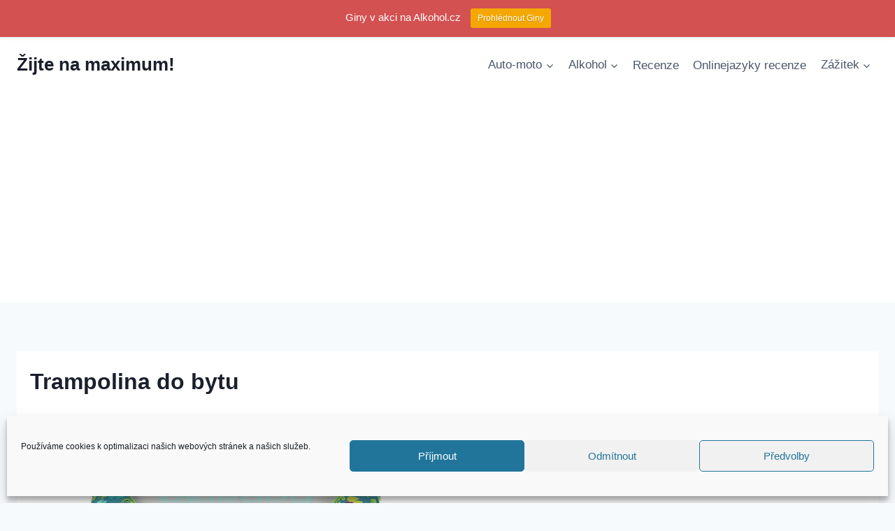

--- FILE ---
content_type: text/html; charset=utf-8
request_url: https://www.google.com/recaptcha/api2/aframe
body_size: 269
content:
<!DOCTYPE HTML><html><head><meta http-equiv="content-type" content="text/html; charset=UTF-8"></head><body><script nonce="BX-KFW3JBdwDjYhYPS3x6Q">/** Anti-fraud and anti-abuse applications only. See google.com/recaptcha */ try{var clients={'sodar':'https://pagead2.googlesyndication.com/pagead/sodar?'};window.addEventListener("message",function(a){try{if(a.source===window.parent){var b=JSON.parse(a.data);var c=clients[b['id']];if(c){var d=document.createElement('img');d.src=c+b['params']+'&rc='+(localStorage.getItem("rc::a")?sessionStorage.getItem("rc::b"):"");window.document.body.appendChild(d);sessionStorage.setItem("rc::e",parseInt(sessionStorage.getItem("rc::e")||0)+1);localStorage.setItem("rc::h",'1768420362031');}}}catch(b){}});window.parent.postMessage("_grecaptcha_ready", "*");}catch(b){}</script></body></html>